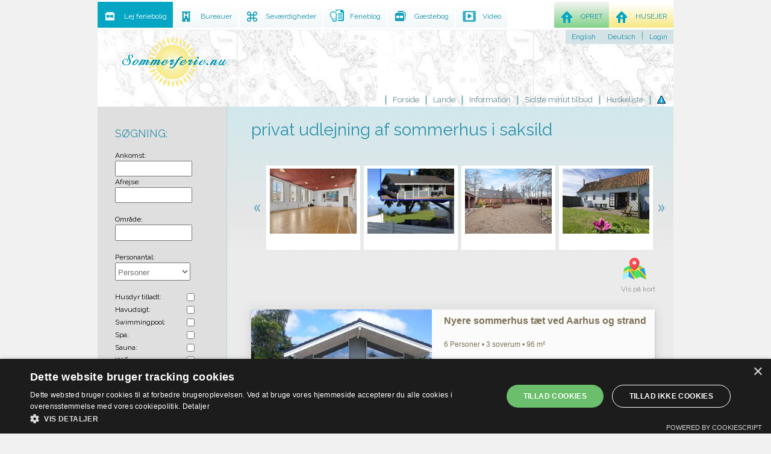

--- FILE ---
content_type: text/html; Charset=ISO-8859-1
request_url: https://www.sommerferie.nu/privat-udlejning-af-sommerhus-i-saksild.html
body_size: 11985
content:

<!DOCTYPE html>
<html xmlns="http://www.w3.org/1999/xhtml" lang="da" xml:lang="da">
<head>
	<meta http-equiv="Content-Type" content="text/html; charset=iso-8859-1"/>
	<title>privat udlejning af sommerhus i saksild - Lej feriehuse på Sommerferie.NU</title>	
 	<meta name="description" content="Leder du efter privat udlejning af sommerhus i saksild ? På Sommerferie.nu kan du finde ferieboliger, feriehuse og ferielejligheder i hele Verdenen » Læs mere her." />
 	<meta property="og:title" content="privat udlejning af sommerhus i saksild - Lej feriehuse på Sommerferie.NU | Sommerferie.NU">
 	<meta property="og:type" content="website">
		
	<meta property="fb:app_id" content="1497297437148663">
	<meta http-equiv="X-UA-Compatible" content="IE=edge"/>
      <meta name="viewport" content="width=device-width, initial-scale=1">
	<meta name="wot-verification" content="4bc6c4da956599c73070"/>
	<meta name="ROBOTS" CONTENT="ALL">
	
	<script type="application/ld+json">
{
 "@context": "http://www.schema.org",
 "@type": "Organization",
 "name": "Sommerferie.nu",
 "url": "https://www.sommerferie.nu",
 "logo": "https://www.sommerferie.nu/images/graphics/logo.png",
 "image": "https://www.sommerferie.nu/images/graphics/logo.png",
 "description": "Sommerferie.nu gør det nemt for private udlejere at leje deres sommerhus ud gennem den digitale platform. Samtidig gør vi det nemt for vores brugere at finde det helt rigtige sommerhus til deres kommende ferie.",
 "address": {
   "@type": "PostalAddress",
   "streetAddress": "Skovbakken 2",
   "addressLocality": "Brædstrup",
   "addressRegion": "Jylland",
   "postalCode": "8740",
   "addressCountry": "Danmark"
 },
 "contactPoint": {
   "@type": "ContactPoint",
  
   "email": "info@sommerferie.nu",
   "contactType": "Sales"
 }
}
	</script>

	<link rel="shortcut icon" href="/favicon.ico" />
	<link rel="alternate" type="application/rss+xml" title="Sommerferie.NU - Sidste Minut" href="http://www.sommerferie.nu/rss.php" />
	<link rel="alternate" type="application/rss+xml" title="Sommerferie.NU's ferieblog" href="http://www.sommerferie.nu/blog_rss.php" />
 	<link rel="stylesheet" type="text/css" media="screen, projection" href="/stylesheet/site.css" />
 	<link rel="stylesheet" type="text/css" media="screen, projection" href="/stylesheet/css.css" />
	<link rel="stylesheet" type="text/css" media="print" href="/stylesheet/print_min.css" />
	<link rel="stylesheet" href="/stylesheet/flexslider.css" type="text/css">
      <link rel="stylesheet" href="/stylesheet/contact.css" type="text/css">
      <link rel="stylesheet" href="/stylesheet/webpartcal.css">
      <link rel="stylesheet" href="/stylesheet/sweetalert.css">
      <link href="https://fonts.googleapis.com/css?family=Raleway" rel="stylesheet">   
      <link rel="stylesheet" href="/stylesheet/square1.css" />
      <script src="https://www.sommerhuse-danmark.dk/shared/js/contact.js"></script>
  
	<script type="text/javascript">
        dataLayer = [{'sitelang': 'dk', 'section': 'list', 'virtualPageURL': ''}];
	  var isFrontpage = false;
    </script>




  </head>
<body>


<!-- Google Tag Manager -->
<script>(function(w,d,s,l,i){w[l]=w[l]||[];w[l].push({'gtm.start':
new Date().getTime(),event:'gtm.js'});var f=d.getElementsByTagName(s)[0],
j=d.createElement(s),dl=l!='dataLayer'?'&l='+l:'';j.async=true;j.src=
'https://www.googletagmanager.com/gtm.js?id='+i+dl;f.parentNode.insertBefore(j,f);
})(window,document,'script','dataLayer','GTM-MP7P3WH');</script>
<!-- End Google Tag Manager -->
<!-- Google Tag Manager (noscript) -->
<noscript><iframe src="https://www.googletagmanager.com/ns.html?id=GTM-MP7P3WH"
height="0" width="0" style="display:none;visibility:hidden"></iframe></noscript>
<!-- End Google Tag Manager (noscript) -->

<!-- Matomo -->
<script>
  var _paq = window._paq = window._paq || [];
  /* tracker methods like "setCustomDimension" should be called before "trackPageView" */
  _paq.push(['trackPageView']);
  _paq.push(['enableLinkTracking']);
  (function() {
    var u="//www.sommerferie.nu/matomo/";
    _paq.push(['setTrackerUrl', u+'matomo.php']);
    _paq.push(['setSiteId', '1']);
    var d=document, g=d.createElement('script'), s=d.getElementsByTagName('script')[0];
    g.async=true; g.src=u+'matomo.js'; s.parentNode.insertBefore(g,s);
  })();
</script>
<!-- End Matomo Code -->



<!--[if IE 7]><div class="ie ie7"><![endif]-->
<!--[if lte IE 6]><div class="ie ie6"><![endif]-->


			

<div class="main pusher">
        <div class="mainContainer hasAdTall">
            <div class="mainHeader mainHeaderdk">
				<div class="logo"><a href="/">Privat sommerhusudlejning på Sommerferie.NU -  Udlejning af private feriebolig i hele verdenen.</a></div>
        <button class="menu-icon mobile-only">
            <span></span>
            <span></span>
            <span></span>
        </button>
								<div class="mainMenu">
          <ul>
										

 
            <li class="has-child-menu">
              <a href="/" title="Forside">Forside</a>
                            <div class="sub-items">
                <div class="fake-border"></div>
                <div class="country-content">
                                                        <ul class="country-list">
                                          <li><a href="/bureau/" title="Bureauer">Udlejningsbureauer</a></li>
                                          <li><a href="/sevaerdigheder.html" title="Seværdigheder">Seværdigheder</a></li>
                                          <li><a href="/blog/" title="Ferieblog">Ferieblog</a></li>
                                          <li><a href="/anmeldelser/" title="Gæstebog">Gæstebog</a></li>
                                          <li><a href="/information/11/opret_annonce/" title="Opret annonce">Opret annonce</a></li>
                                          <li><a href="/admin/" title="Husejer">Husejer admin</a></li>
                                        </ul>
                                     
                                                    </div>
              </div>
                          </li>
        					
            <li class="has-child-menu">
              <a href="#" title="Lande">Lande</a>
                            <div class="sub-items">
                <div class="fake-border"></div>
                <div class="country-content">
                                                        <ul class="country-list">
                                          <li><a href="/sommerhus/andre_lande/" title="Andre lande">Andre lande</a></li>
                                          <li><a href="/feriebolig/bulgarien/" title="Bulgarien">Bulgarien</a></li>
                                          <li><a href="/feriebolig/cypern/" title="Cypern">Cypern</a></li>
                                          <li><a href="/sommerhus/danmark/" title="Danmark">Danmark</a></li>
                                          <li><a href="/feriebolig/frankrig/" title="Frankrig">Frankrig</a></li>
                                          <li><a href="/sommerhus/faeroeerne/" title="Færøerne">Færøerne</a></li>
                                          <li><a href="/feriebolig/graekenland/" title="Grækenland">Grækenland</a></li>
                                        </ul>
                                      <ul class="country-list">
                                          <li><a href="/feriebolig/holland/" title="Holland">Holland</a></li>
                                          <li><a href="/feriebolig/italien/" title="Italien">Italien</a></li>
                                          <li><a href="/feriebolig/kroatien/" title="Kroatien">Kroatien</a></li>
                                          <li><a href="/feriehus/norge/" title="Norge">Norge</a></li>
                                          <li><a href="/feriehus/portugal/" title="Portugal">Portugal</a></li>
                                          <li><a href="/feriebolig/spanien/" title="Spanien">Spanien</a></li>
                                          <li><a href="/feriebolig/schweiz/" title="Schweiz">Schweiz</a></li>
                                        </ul>
                                      <ul class="country-list">
                                          <li><a href="/sommerhus/sverige/" title="Sverige">Sverige</a></li>
                                          <li><a href="/feriehus/thailand/" title="Thailand">Thailand</a></li>
                                          <li><a href="/feriebolig/tyrkiet/" title="Tyrkiet">Tyrkiet</a></li>
                                          <li><a href="/sommerhus/tyskland/" title="Tyskland">Tyskland</a></li>
                                          <li><a href="/feriehus/usa/" title="USA">USA</a></li>
							<li><a href="/feriebolig/oestrig/" title="Østrig">Østrig</a></li>

                                        </ul>
                                                    </div>
              </div>
                          </li>
         					
            <li>
              <a href="/information" title="Information">Information</a>
                          </li>
         					
				
            <li>
              <a href="/sidste_minut" title="Sidste minut tilbud">Sidste minut tilbud</a>
                          </li>
         					
            <li>
              <a href="/min_huskeliste/1/" title="Huskeliste">Huskeliste</a>
                          </li>
           <li>
              <a href="/information/41/privatlivs-_og_cookiepolitik/" title="Privatlivs- og cookiepolitik">
                <img src="/images/icons/cookie_alert.png" width="14" height="13" alt="Privatlivs- og cookiepolitik"/>
              </a>&nbsp;
            </li>
                   </ul>
         </div>
         </div>
          
            
<script>
function none()
{
}
function showmap()
{
if($('#map').css('display') === 'block')
{
    $('#map').css('display', 'none');
    $('#Results').css('display', 'block');
    $('#morebutton50').css('display', 'block');
    $('#morehouses').css('display', 'block');
    document.getElementById("showMap").innerHTML = "<img style='margin-right:15px;' src='/images/mapicon.png'><br>Vis på kort";
}
else
{
    $('#map').css('display', 'block');
    $('#Results').css('display', 'none');
    $('#morebutton50').css('display', 'none');
    $('#morehouses').css('display', 'none');
    document.getElementById("showMap").innerHTML = "<img style='margin-right:15px;' src='/images/listicon.png'><br>Vis som liste";
}
  

}
</script>
<script src="https://maps.googleapis.com/maps/api/js?key=AIzaSyCjbkkiilOzjzIKAqmmPGk9n_mhb-MLsdo&callback=none&libraries=geometry,places&ext=.js"></script>
<script type="text/javascript" src="https://www.sommerferie.nu/js/googlemaps.js"></script>
<script type="text/javascript" src="https://ajax.googleapis.com/ajax/libs/jquery/1.8.3/jquery.min.js"></script>

 <div class="mainContent twoColumns clearfix">
	<div class="colRight">
	   <div class="mSearchResults">
			<h1>privat udlejning af sommerhus i saksild</h1>			
			 <div  class="breadcrumb"></div>

                    <div class="clear_both"></div>




<div class="feature-ads ">
  <a class="prev" href="#prev"></a>
	<div class="feature-list-wrapper">
	  <ul class="feature-list">

		<li>
											<a href="/21637">
												<div class="element-data">
													<img alt="Fantastisk feriebolig med mulighed for masser af aktivitet med familie og venner. Tæt ved skov og strand med indendørs spa og gymnastiksal." title="Fantastisk feriebolig med mulighed for masser af aktivitet med familie og venner. Tæt ved skov og strand med indendørs spa og gymnastiksal." src="https://www.sommerferie.nu/uploads/houses2/21/house/58-101125-thumb.jpg" />
													<div>Fantastisk feriebolig med mulighed for masser af aktivitet med familie og venner. Tæt ved skov og strand med indendørs spa og gymnastiksal.</div>
											</div>
												<div class="element-title">
													
												</div>
											</a>
		</li>

		<li>
											<a href="/20816">
												<div class="element-data">
													<img alt="DRØMMEUDSIGT. Områdets flotteste panorama ! Særdeles familieegnet. Fantastisk udsigt over Lillebælt. " title="DRØMMEUDSIGT. Områdets flotteste panorama ! Særdeles familieegnet. Fantastisk udsigt over Lillebælt. " src="https://www.sommerferie.nu/uploads/houses2/27/house/53290_5a70858f0fdea-thumb.jpg" />
													<div>DRØMMEUDSIGT. Områdets flotteste panorama ! Særdeles familieegnet. Fantastisk udsigt over Lillebælt. </div>
											</div>
												<div class="element-title">
													
												</div>
											</a>
		</li>

		<li>
											<a href="/21580">
												<div class="element-data">
													<img alt="390m2 stort sommerhus til 26 personer i Vestjylland nær Søndervig" title="390m2 stort sommerhus til 26 personer i Vestjylland nær Søndervig" src="https://www.sommerferie.nu/uploads/houses2/34/house/1129_5c006083cbc73-thumb.jpg" />
													<div>390m2 stort sommerhus til 26 personer i Vestjylland nær Søndervig</div>
											</div>
												<div class="element-title">
													
												</div>
											</a>
		</li>

		<li>
											<a href="/21624">
												<div class="element-data">
													<img alt="Ferielejlighed til 4 personer med skøn havudsigt - Allinge på Nordbornholm" title="Ferielejlighed til 4 personer med skøn havudsigt - Allinge på Nordbornholm" src="https://www.sommerferie.nu/uploads/houses2/50/house/60309_5b51b2a914a31-thumb.jpg" />
													<div>Ferielejlighed til 4 personer med skøn havudsigt - Allinge på Nordbornholm</div>
											</div>
												<div class="element-title">
													
												</div>
											</a>
		</li>

		<li>
											<a href="/21632">
												<div class="element-data">
													<img alt="Ferielejlighed til 6 personer med fantastisk havudsigt - i Allinge på Nordbornholm" title="Ferielejlighed til 6 personer med fantastisk havudsigt - i Allinge på Nordbornholm" src="https://www.sommerferie.nu/uploads/houses2/50/house/60310_5b51b49ba5756-thumb.jpg" />
													<div>Ferielejlighed til 6 personer med fantastisk havudsigt - i Allinge på Nordbornholm</div>
											</div>
												<div class="element-title">
													
												</div>
											</a>
		</li>

		<li>
											<a href="/7644">
												<div class="element-data">
													<img alt="14 Personers poolhus i Marielyst" title="14 Personers poolhus i Marielyst" src="https://www.sommerferie.nu/uploads/houses2/63/house/116-3117-thumb.jpg" />
													<div>14 Personers poolhus i Marielyst</div>
											</div>
												<div class="element-title">
													
												</div>
											</a>
		</li>

		<li>
											<a href="/1274">
												<div class="element-data">
													<img alt="Stort meget børne venligt sommerhus 12 personer Nordsjælland med SPA sauna." title="Stort meget børne venligt sommerhus 12 personer Nordsjælland med SPA sauna." src="https://www.sommerferie.nu/uploads/houses2/72/house/333-13-thumb.jpg" />
													<div>Stort meget børne venligt sommerhus 12 personer Nordsjælland med SPA sauna.</div>
											</div>
												<div class="element-title">
													
												</div>
											</a>
		</li>

		<li>
											<a href="/140">
												<div class="element-data">
													<img alt="Dejligt sommerhus Aloha med børnevenlig sandstrand nær Skagen" title="Dejligt sommerhus Aloha med børnevenlig sandstrand nær Skagen" src="https://www.sommerferie.nu/uploads/houses2/83/house/50851-131110-thumb.jpg" />
													<div>Dejligt sommerhus Aloha med børnevenlig sandstrand nær Skagen</div>
											</div>
												<div class="element-title">
													
												</div>
											</a>
		</li>

		<li>
											<a href="/21687">
												<div class="element-data">
													<img alt="Poolhus til 18 personer ved Rødby, Lolland." title="Poolhus til 18 personer ved Rødby, Lolland." src="https://www.sommerferie.nu/uploads/houses2/112/house/81726_6013a113a709b-thumb.jpg" />
													<div>Poolhus til 18 personer ved Rødby, Lolland.</div>
											</div>
												<div class="element-title">
													
												</div>
											</a>
		</li>

		<li>
											<a href="/204">
												<div class="element-data">
													<img alt="Stort sommerhus på lyngklædt grund, Vesterø Læsø, 4 værelser 8 personer" title="Stort sommerhus på lyngklædt grund, Vesterø Læsø, 4 værelser 8 personer" src="https://www.sommerferie.nu/uploads/houses2/134/house/204-193732-thumb.jpg" />
													<div>Stort sommerhus på lyngklædt grund, Vesterø Læsø, 4 værelser 8 personer</div>
											</div>
												<div class="element-title">
													
												</div>
											</a>
		</li>

		<li>
											<a href="/389">
												<div class="element-data">
													<img alt="8 KANTET LUKSUSHUS EBELTOFT * INDFRARØD SAUNA * MULTIRUM med bla. BOB * POOLBORD * FODBOLDBORD * DART mm." title="8 KANTET LUKSUSHUS EBELTOFT * INDFRARØD SAUNA * MULTIRUM med bla. BOB * POOLBORD * FODBOLDBORD * DART mm." src="https://www.sommerferie.nu/uploads/houses2/171/house/248-221056-thumb.jpg" />
													<div>8 KANTET LUKSUSHUS EBELTOFT * INDFRARØD SAUNA * MULTIRUM med bla. BOB * POOLBORD * FODBOLDBORD * DART mm.</div>
											</div>
												<div class="element-title">
													
												</div>
											</a>
		</li>

		<li>
											<a href="/13045">
												<div class="element-data">
													<img alt="Costa Del Sol i Miraflores Spanien, ferielejlighed 300 meter fra stranden" title="Costa Del Sol i Miraflores Spanien, ferielejlighed 300 meter fra stranden" src="https://www.sommerferie.nu/uploads/houses2/185/house/158072-thumb.jpg" />
													<div>Costa Del Sol i Miraflores Spanien, ferielejlighed 300 meter fra stranden</div>
											</div>
												<div class="element-title">
													
												</div>
											</a>
		</li>

		<li>
											<a href="/21651">
												<div class="element-data">
													<img alt="Poolhus til 20 personer, spa, sauna, pejs og bålsted" title="Poolhus til 20 personer, spa, sauna, pejs og bålsted" src="https://www.sommerferie.nu/uploads/houses2/503/house/662-101322-thumb.jpg" />
													<div>Poolhus til 20 personer, spa, sauna, pejs og bålsted</div>
											</div>
												<div class="element-title">
													
												</div>
											</a>
		</li>

		<li>
											<a href="/21650">
												<div class="element-data">
													<img alt="Stort poolhus på Nordlangeland" title="Stort poolhus på Nordlangeland" src="https://www.sommerferie.nu/uploads/houses2/503/house/2461-thumb.jpg" />
													<div>Stort poolhus på Nordlangeland</div>
											</div>
												<div class="element-title">
													
												</div>
											</a>
		</li>

		<li>
											<a href="/720">
												<div class="element-data">
													<img alt="Fantastisk 205 m2 nyrenoveret luksussommerhus med 180 graders havudsigt " title="Fantastisk 205 m2 nyrenoveret luksussommerhus med 180 graders havudsigt " src="https://www.sommerferie.nu/uploads/houses2/544/house/720-18128-thumb.jpg" />
													<div>Fantastisk 205 m2 nyrenoveret luksussommerhus med 180 graders havudsigt </div>
											</div>
												<div class="element-title">
													
												</div>
											</a>
		</li>

		<li>
											<a href="/21715">
												<div class="element-data">
													<img alt="Luksuspoolhus, 18 personer - ved Nordborg på Als i Sønderjylland" title="Luksuspoolhus, 18 personer - ved Nordborg på Als i Sønderjylland" src="https://www.sommerferie.nu/uploads/houses2/684/house/51818_598823eee9d85-thumb.jpg" />
													<div>Luksuspoolhus, 18 personer - ved Nordborg på Als i Sønderjylland</div>
											</div>
												<div class="element-title">
													
												</div>
											</a>
		</li>

		<li>
											<a href="/902">
												<div class="element-data">
													<img alt="Hyggeligt familieejet sommerhus beliggende på stranden, i roligt sommerhusområde, med panoramaudsigt over Genner Bugt.
" title="Hyggeligt familieejet sommerhus beliggende på stranden, i roligt sommerhusområde, med panoramaudsigt over Genner Bugt.
" src="https://www.sommerferie.nu/uploads/houses2/695/house/902-114636-thumb.jpg" />
													<div>Hyggeligt familieejet sommerhus beliggende på stranden, i roligt sommerhusområde, med panoramaudsigt over Genner Bugt.
</div>
											</div>
												<div class="element-title">
													
												</div>
											</a>
		</li>

		<li>
											<a href="/918">
												<div class="element-data">
													<img alt="Luksus sommerhus med plads til 30" title="Luksus sommerhus med plads til 30" src="https://www.sommerferie.nu/uploads/houses2/710/house/918-105147-thumb.jpg" />
													<div>Luksus sommerhus med plads til 30</div>
											</div>
												<div class="element-title">
													
												</div>
											</a>
		</li>

		<li>
											<a href="/928">
												<div class="element-data">
													<img alt="Hyggeligt sommerhus på Langeland - 6 sovepladser" title="Hyggeligt sommerhus på Langeland - 6 sovepladser" src="https://www.sommerferie.nu/uploads/houses2/73/house/928-145937-thumb.jpg" />
													<div>Hyggeligt sommerhus på Langeland - 6 sovepladser</div>
											</div>
												<div class="element-title">
													
												</div>
											</a>
		</li>

		<li>
											<a href="/947">
												<div class="element-data">
													<img alt="I hjertet af Tønder by" title="I hjertet af Tønder by" src="https://www.sommerferie.nu/uploads/houses2/734/house/947-2295-thumb.jpg" />
													<div>I hjertet af Tønder by</div>
											</div>
												<div class="element-title">
													
												</div>
											</a>
		</li>

		<li>
											<a href="/951">
												<div class="element-data">
													<img alt="Kræmmerhuset Drejø - Udlejes" title="Kræmmerhuset Drejø - Udlejes" src="https://www.sommerferie.nu/uploads/houses2/737/house/951-192245-thumb.jpg" />
													<div>Kræmmerhuset Drejø - Udlejes</div>
											</div>
												<div class="element-title">
													
												</div>
											</a>
		</li>

		<li>
											<a href="/984">
												<div class="element-data">
													<img alt="Velkommen til Toscansk feriedrøm" title="Velkommen til Toscansk feriedrøm" src="https://www.sommerferie.nu/uploads/houses2/762/house/984-205518-thumb.jpg" />
													<div>Velkommen til Toscansk feriedrøm</div>
											</div>
												<div class="element-title">
													
												</div>
											</a>
		</li>
							

	</ul>
    </div>
	<a class="next" href="#next"></a>
</div>

		
<li class="clearfix">
<div class="mobile-only">
<div class="list-reference">
			<ul class="list">
						<li>
				<h3 class="list-reference-info">Vis filter muligheder</h3>
				<div class="info" style="display: none;padding: 15px 15px 15px 15px;background: lightblue;width:80%;">
<form id="filter2" method="post" name="filter2">
<ul>
<div class="dates" data-lang="dk">
<div class="nav"><div class="navlabel">Ankomst:</div><input type="text" readonly id="datefrom_picker" name="date_from" value="" class="datepicker" style="text-align:center;height:20px;width:120px;color: #797171;"></div>
<div class="nav"><div class="navlabel">Afrejse:</div><input type="text" readonly id="dateto_picker" name="date_to" value="" class="datepicker" style="text-align:center;height:20px;width:120px;color: #797171;"></div>
</div>
<br>
<div class="nav"><div class="navlabel">Område:</div>
<input type="text" class="navinput" name="area" id="txtAddress" value="" style="position: relative;" onchange="GetLocation()"><br><br>

<div class="nav"><div class="navlabel">Personantal:</div><select name="persons" class="navinput" style="height: 30px;width: 125px;">
			<option value="">Personer</option>
			<option  value="1">1 Person</option>
			<option  value="2">2 Personer</option>
			<option  value="3">3 Personer</option>
			<option  value="4">4 Personer</option>
			<option  value="5">5 Personer</option>
			<option  value="6">6 Personer</option>
			<option  value="7">7 Personer</option>
			<option  value="8">8 Personer</option>
			<option  value="9">9 Personer</option>
			<option  value="10">10 Personer</option>
			<option  value="11">11 Personer</option>
			<option  value="12">12 Personer</option>
			<option  value="13">13 Personer</option>
			<option  value="14">14 Personer</option>
			<option  value="15">15 Personer</option>
			<option  value="16">16 Personer</option>
			<option  value="17">17 Personer</option>
			<option  value="18">18 Personer</option>
			<option  value="19">19 Personer</option>
			<option  value="20">20 Personer</option>
			<option  value="21">21 Personer</option>
			<option  value="22">22 Personer</option>
			<option  value="23">23 Personer</option>
			<option  value="24">24 Personer</option>
			<option  value="25">25+ Personer</option>


			</select></div><br>
<div class="nav"><div class="navlabel">Husdyr tilladt:</div><input type="checkbox" name="pets"  value="1" ></div>
<div class="nav"><div class="navlabel">Havudsigt:</div><input type="checkbox"  name="seaview"  value="1" ></div>
<div class="nav"><div class="navlabel">Swimmingpool:</div><input type="checkbox" name="Pool" value="1" ></div>
<div class="nav"><div class="navlabel">Spa:</div><input type="checkbox" name="spa" value="1" ></div>
<div class="nav"><div class="navlabel">Sauna:</div><input type="checkbox" name="sauna" value="1" ></div>
<div class="nav"><div class="navlabel">Wifi:</div><input type="checkbox"  value="1" name="internet" ></div>
<div class="nav"><div class="navlabel">Vaskemaskine:</div><input type="checkbox"  value="1" name="washmachine" ></div>
<div class="nav"><div class="navlabel">Opvaskemaskine:</div><input type="checkbox"  value="1" name="dishwasher" ></div>
<div class="nav"><div class="navlabel">Varmepumpe/Aircon:</div><input type="checkbox"  value="1" name="aircon" ></div>


</ul>
<input type="hidden" id="lat" name="lat" value="">
<input type="hidden" id="long" name="long" value=""> 						
<input type="hidden" name="filter" value="1">
</form>
<div class="listhousePrice2" style="margin-right: -13px;margin-top: 30px;height:30px;float:right;">
								<span class="button_yellow_left"></span>
								<a style="text-decoration:none;color:#fff;" href="#" onclick="document.filter2.submit(); return false;">SØG</a>
</div>


				</div>
			</li>
					
		</ul>
</div>
</div>

<div id="content" class="content">


<div id="showMap" onclick="showmap();" style="text-align:right;margin-top:10px;margin-right:20px;"><img style="margin-right:15px;" src="/images/mapicon.png"><br>Vis på kort</div>
<div id="Results">

<div class="box">

  <div data-am-gallery> 
    <input type="radio" name="gallery-13245" id="img-1-13245" checked />
    <input type="radio" name="gallery-13245" id="img-2-13245" />
    <input type="radio" name="gallery-13245" id="img-3-13245" />

    <div class="images">
      <div class="image" style="background-image: url(https://www.sommerferie.nu/uploads/houses2/317/house/159191-thumb.jpg);"></div> 
      <div class="image" style="background-image: url(https://www.sommerferie.nu/uploads/houses2/317/house/159349-thumb.jpg);"></div><div class="image" style="background-image: url(https://www.sommerferie.nu/uploads/houses2/317/house/159350-thumb.jpg);"></div>
    </div>
    <div class="navigation">


      <label class="dot" for="img-1-13245"></label>
      <label class="dot" for="img-2-13245"></label><label class="dot" for="img-3-13245"></label>
    </div>
  </div>

 <div class="description" style="display : inline-flex;">
	<div class="descriptiontext">
		<p class="headline">Nyere sommerhus tæt ved Aarhus og strand</p>
		
		<p class="subheadline">6 Personer &bull; 3 soverum &bull; 96 m² </p>
	</div>
<div class="price">
		<div class="listhousePrice1">&nbsp;</div>
		<div class="listhousePrice3">&nbsp;</div>
		<a href="/sommerhus/danmark/nyere_sommerhus_taet_ved_aarhus_og_strand.html"><div class="listhousePrice2">Mere Info</div></a>
	</div>
 </div>
</div>
<div class="pricemobil" style="margin-bottom:40px;">
		<div class="listhousePrice1mobil">&nbsp;</div>
		<div class="listhousePrice3">&nbsp;</div>
		<a href="/sommerhus/danmark/nyere_sommerhus_taet_ved_aarhus_og_strand.html"><div class="listhousePrice2mobil">Mere Info</div></a>
</div>



</div>

</div>

<div id="morehouses"></div>
<div id="map" style="width: 100%; height: 550px;margin-top:20px;margin-bottom:20px;display:none;"></div>
<script type="text/javascript">

var locations = [[13245, 56.0432661, 10.2658892,'DA_PR'],[]];

 var map = new google.maps.Map(document.getElementById('map'), {
      zoom: 7,
      center: new google.maps.LatLng(56.0432661, 10.2658892),
      mapTypeId: google.maps.MapTypeId.ROADMAP
    });

    var infowindow = new google.maps.InfoWindow();

    var marker, i;

    for (i = 0; i < locations.length; i++) {  
      marker = new google.maps.Marker({
        position: new google.maps.LatLng(locations[i][1], locations[i][2]),
        icon: '/images/ico-map-pin.png',
        map: map
      });

      google.maps.event.addListener(marker, 'click', (function(marker, i) {
        return function() {
		const xhttp = new XMLHttpRequest();
  		xhttp.onload = function() {
    		infowindow.setContent(this.responseText);
  }
  xhttp.open("GET", "/asp/webpart-map-click.asp?houseid=" +locations[i][0]+"&price="+locations[i][3]);
  xhttp.send();

          //infowindow.setContent(locations[i][0]);
          infowindow.open(map, marker);
        }
 var markerCluster = new MarkerClusterer(map, markers, {maxZoom: 12,
    imagePath: 'https://www.ferienhaus-privat.dk/images/gmaps/m'
  });


      })(marker, i));


    }
  </script>



<br><br>
<div id="loadingImage"></div>
					
																																				</div>
			<div style="margin-left:5px;"><a  class="listhousePrice2" style="width:200px;text-decoration:none;height:30px;"  title="Ny søgning efter feriebolig" href="/">Ny søgning efter feriebolig</a></div>
												<br>
						
	
	
 
				<br><br>
	<div class="mSearchResultsAreas">
 	
		<div class="otherAreasA">
	
		<a href="/sommerferie-toscana-strand.html">sommerferie toscana strand</a><br>
	
		<a href="/lejlighed-nykoebing-mors.html">lejlighed nykøbing mors</a><br>
	
		<a href="/sydfrankrig-nice.html">sydfrankrig nice</a><br>
	
		<a href="/villa-til-leje-i-kalundborg.html">villa til leje i kalundborg</a><br>
	
		</div>
	
		<div class="otherAreasA">
	
		<a href="/privatferiehuse-jegum.html">privatferiehuse jegum</a><br>
	
		<a href="/privatudlejning-mallorca.html">privatudlejning mallorca</a><br>
	
		<a href="/leje-hus-gran-canaria-privat.html">leje hus gran canaria privat</a><br>
	
		<a href="/italien-lejebolig.html">italien lejebolig</a><br>
	
		</div>
	
		<div class="otherAreasA">
	
		<a href="/luksushytte-i-sverige.html">luksushytte i sverige</a><br>
	
		<a href="/byt-ferie-bolig.html">byt ferie bolig</a><br>
	
		<a href="/jul-i-hytte-i-sverige.html">jul i hytte i sverige</a><br>
	
		<a href="/lejebolig-sydfyn.html">lejebolig sydfyn</a><br>
	
		</div>
	
	</div>
	
					
				</div>
				<div class="colLeft" style="background:#dfdfdf;">
<br><br>
<p style="font-size:18px;color: #3193ac;">SØGNING:</p>
<form id="filter" method="post" name="filter">
<ul>
<div class="dates" data-lang="dk">
<div class="nav"><div class="navlabel">Ankomst:</div><input type="text" readonly id="datefrom2_picker" name="date_from" value="" class="datepicker" style="text-align:center;height:20px;width:120px;color: #797171;"></div>
<div class="nav"><div class="navlabel">Afrejse:</div><input type="text" readonly id="dateto2_picker" name="date_to" value="" class="datepicker" style="text-align:center;height:20px;width:120px;color: #797171;"></div>
</div>
<br>
<div class="nav"><div class="navlabel">Område:</div>
<input type="text" class="navinput" name="area" id="txtAddress2" value="" style="position: relative;" onchange="GetLocation2()"><br><br>

<div class="nav"><div class="navlabel">Personantal:</div><select name="persons" class="navinput" style="height: 30px;width: 125px;">
			<option value="">Personer</option>
			<option  value="1">1 Person</option>
			<option  value="2">2 Personer</option>
			<option  value="3">3 Personer</option>
			<option  value="4">4 Personer</option>
			<option  value="5">5 Personer</option>
			<option  value="6">6 Personer</option>
			<option  value="7">7 Personer</option>
			<option  value="8">8 Personer</option>
			<option  value="9">9 Personer</option>
			<option  value="10">10 Personer</option>
			<option  value="11">11 Personer</option>
			<option  value="12">12 Personer</option>
			<option  value="13">13 Personer</option>
			<option  value="14">14 Personer</option>
			<option  value="15">15 Personer</option>
			<option  value="16">16 Personer</option>
			<option  value="17">17 Personer</option>
			<option  value="18">18 Personer</option>
			<option  value="19">19 Personer</option>
			<option  value="20">20 Personer</option>
			<option  value="21">21 Personer</option>
			<option  value="22">22 Personer</option>
			<option  value="23">23 Personer</option>
			<option  value="24">24 Personer</option>
			<option  value="25">25+ Personer</option>


			</select></div><br>
<div class="nav"><div class="navlabel">Husdyr tilladt:</div><input type="checkbox" name="pets"  value="1" ></div>
<div class="nav"><div class="navlabel">Havudsigt:</div><input type="checkbox"  name="seaview"  value="1" ></div>
<div class="nav"><div class="navlabel">Swimmingpool:</div><input type="checkbox" name="Pool" value="1" ></div>
<div class="nav"><div class="navlabel">Spa:</div><input type="checkbox" name="spa" value="1" ></div>
<div class="nav"><div class="navlabel">Sauna:</div><input type="checkbox" name="sauna" value="1" ></div>
<div class="nav"><div class="navlabel">Wifi:</div><input type="checkbox"  value="1" name="internet" ></div>
<div class="nav"><div class="navlabel">Vaskemaskine:</div><input type="checkbox"  value="1" name="washmachine" ></div>
<div class="nav"><div class="navlabel">Opvaskemaskine:</div><input type="checkbox"  value="1" name="dishwasher" ></div>
<div class="nav"><div class="navlabel">Varmepumpe/Aircon:</div><input type="checkbox"  value="1" name="aircon" ></div>


</ul>
<input type="hidden" id="lat2" name="lat" value="">
<input type="hidden" id="long2" name="long" value=""> 						
<input type="hidden" name="filter" value="1">
</form>
<br><br>
	<div class="listhousePrice2" style="margin-right: 10px;margin-top: 10px;">
								
								<a style="color:#fff;text-decoration:none;" href="#" onclick="document.filter.submit(); return false;">SØG</a>
	</div>
<div>	  
<br /><br />
</div>
<br><br><a href="https://www.villavilla.dk/?utm_source=sommerhusportalen&utm_medium=affiliate&utm_campaign=partner" target="_blank" rel="sponsored nofollow"><img src="/images/luksushuse-3.gif" height="600" border="0" alt="VillaVilla.dk" /></a>
<br><br>



 
</div>



</div>
			
	<div class="country-wrapper">
		<div class="top">
		  <div class="header">Find privat udlejning ud fra land</div>
		</div>
		<div class="country-browse">
			<div class="fake-border"></div>
			<div class="country-content">
								<ul class="country-list">
										<li><a href="/sommerhus/andre_lande/">Andre lande</a> </li>
										<li><a href="/feriebolig/bulgarien/">Bulgarien</a> </li>
										<li><a href="/sommerhus/danmark/">Danmark</a> </li>
										<li><a href="/feriebolig/cypern/">Cypern</a> </li>
										<li><a href="/feriebolig/frankrig/">Frankrig</a> </li>
										<li><a href="/sommerhus/faeroeerne/">Færøerne</a> </li>
										<li><a href="/feriebolig/graekenland/">Grækenland</a> </li>
									</ul>
								<ul class="country-list">
										<li><a href="/feriebolig/holland/">Holland</a> </li>
										<li><a href="/feriebolig/italien/">Italien</a> </li>
										<li><a href="/feriebolig/kroatien/">Kroatien</a> </li>
										<li><a href="/feriehus/norge/">Norge</a> </li>
										<li><a href="/feriehus/portugal/">Portugal</a> </li>
										<li><a href="/feriebolig/schweiz/">Schweiz</a> </li>
										<li><a href="/feriebolig/spanien/">Spanien</a> </li>
										<li><a href="/sommerhus/sverige/">Sverige</a> </li>
									</ul>
								<ul class="country-list">
										<li><a href="/feriehus/thailand/">Thailand</a> </li>
										<li><a href="/feriebolig/tyrkiet/">Tyrkiet</a> </li>
										<li><a href="/sommerhus/tyskland/">Tyskland</a> </li>
										<li><a href="/feriehus/usa/">USA</a> </li>
										<li><a href="/feriebolig/oestrig/">Østrig</a> </li>
									</ul>
			</div>
		</div>
	</div>	

               
<button id="toTopForm" onclick="javascript:window.scrollTo({ top: 0, behavior: 'smooth' });"></button>
<script>
function none()
{
}
</script>
            <div class="mainFooter">
                <div class="container">

            <div class="columns clearfix">
                <div class="col-left">
                    <div class="guide-hero">
                        <h2><span class="icon">4</span> Enkle trin til din ferie:</h2>
                        <ul class="items clearfix">
                            <li class="icon-search">
                                <strong>S&oslash;g</strong>
                            </li>
                            <li class="delimiter"></li>
                            <li class="icon-list">
                                <strong>Liste</strong>
                            </li>
                            <li class="delimiter"></li>
                            <li class="icon-ad">
                                <strong>Annonce</strong>
                            </li>
                            <li class="delimiter"></li>
                            <li class="icon-contact">
                                <strong>Kontakt</strong>
                            </li>
                        </ul>
                    </div>
                    <div class="footer-links">
                        <div class="clearfix">
                        <div class="column first">
                            <h2>Husejer</h2>
                            <ul class="linklist last">
                                <li><a target="_blank" href="https://www.sommerferie.nu/admin/logon/">Annonce adminstration</a></li>
                                <li><a href="https://www.sommerferie.nu/information/13/kundeservice/">Sp&oslash;rgsm&aringl og svar</a></li>
                                <li><a href="https://www.sommerferie.nu/information/11/opret_annonce/">Hvad er Credits?</a></li>
                                <li><a href="https://www.sommerferie.nu/information/11/opret_annonce/">SommerPlus abonnement?</a></li>
                                <li><a href="https://www.trustpilot.dk/review/www.sommerferie.nu" rel="nofollow" target="blank">Bed&oslash;m Sommerferie.NU p&aring; trustpilot</a></li>
                            </ul>
                        </div>
                        <div class="column second">
                            <h2>Lejer</h2>
                            <ul class="linklist ">
                                <li><a href="https://www.sommerferie.nu/information/13/kundeservice/">Sp&oslash;rgsm&aring;l og svar</a></li>
                                <li><a href="https://www.sommerferie.nu/information/12/lej_en_feriebolig/">Lej en feriebolig</a></li>
                                <li><a href="https://www.sommerferie.nu/information/29/handelsbetingelser/">Handelsbetingelser</a></li>
                            </ul>
                        </div>
                        <div class="column third">
                            <h2>Andre sprog</h2>
                            <ul class="linklist">
                                <li><a href="http://www.vacation-now.com">Engelsk</a></li>
                                <li><a href="http://www.sommerferien-jetzt.de">Tysk</a></li>
                            </ul>
                            <h2>Ferietips</h2>
                            <ul class="linklist last">
                                <li><a href="https://www.sommerferie.nu/sevaerdigheder.html">Sev&aelig;rdigheder</a></li>
                                <li><a href="https://www.sommerferie.nu/blog">Ferieblog</a></li>
					  <li><a href="https://www.sommerferie.nu/anmeldelser">Gæstebog</a></li>

                                                            </ul>
                        </div>
                        <div class="column fourth">
                            <h2>Kundeservice</h2>
                            <ul class="linklist">
                                <li><a href="https://www.sommerferie.nu/information/13/kundeservice/">Sp&oslash;rgsm&aring;l og svar</a></li>
                                <li><a href="https://www.sommerferie.nu/information/11/opret_annonce/">Opret annnoce</a></li>
                                <li><a href="https://www.sommerferie.nu/information/29/handelsbetingelser/">Handelsbetingelser</a></li>
                                <li><a href="https://www.sommerferie.nu/information/42/undgaa_snyd/">Undg&aring; snyd</a></li>
                            </ul>
                        </div>
                        </div>
                      
                    </div>
                </div>
                <div class="col-right">
                    <ul class="social-share-list">
                        <li class="social-share-item">
                            <a href="https://www.sommerferie.nu/information/22/nyhedsbrev/" title="Tilmeld nyhedsbrev"><span class="icon-newsletter" ></span>Tilmeld nyhedsbrev</a>
                        </li>

                    </ul>
                </div>
           </div>

				</div>
            </div>
	<div class="topMenu">
						<div class="topMenuFirst">
				<ul class="topMenuList">
								<li class="tactive "><span class="privatActive"></span>
				<a class="tactive" href="https://www.sommerferie.nu/">Lej feriebolig</a>
				</li>
								<li><span class="hotel"></span>
				<a class="" href="https://www.sommerferie.nu/bureau">Bureauer</a>
				</li>
								<li><span class="otel"></span>
				<a class="" href="https://www.sommerferie.nu/sevaerdigheder.html">Seværdigheder</a>
				</li>
								<li><span class="blog"></span>
				<a class="" href="https://www.sommerferie.nu/blog/">Ferieblog</a>
				</li>
								<li><span class="bureauer"></span>
				<a class="" href="https://www.sommerferie.nu/anmeldelser/">Gæstebog</a>
				</li>
								<li><span class="videoer"></span>
				<a class="" href="https://www.sommerferie.nu/video/">Video</a>
				</li>
								<li class=" add-ad"><span class="add-ad-icon"></span>
				<a class="" href="https://www.sommerferie.nu/admin/">HUSEJER</a>
				</li>
								<li class=" add_account"><span class="add-ad-icon"></span>
				<a class="" href="https://www.sommerferie.nu/information/11/opret_annonce/">OPRET</a>
				</li>
								</ul>
			</div>

			
			<ul id="justForWidth">
								<li class="first"><a  href="http://www.vacation-now.com" title="Rent private holiday home on Vacation-NOW.com">English</a></li>

								<li class="first"><a  href="http://www.sommerferien-jetzt.de" title="Mieten privaten Ferienhaus auf Sommerferien-JETZT.de">Deutsch</a></li>

				                
										<li><a href="https://www.sommerferie.nu/admin/logon" class="ogin">Login</a></li>
												</ul>
		</div>
	</div>
</div>
          <div class="bottom_popup">
	
        </div>
                  
<!--[if IE]></div><![endif]-->

<!-- <script type="text/javascript" src="https://www.sommerferie.nu/admin/js/jquery-1.11.3.min.js"></script> -->
<!-- <script type="text/javascript" src="https://www.sommerferie.nu/javascript/1517350491/jquery.autocomplete_min.js"></script> -->
<script type="text/javascript" src="https://www.sommerferie.nu/javascript/site.js"></script> 
<!-- <script type="text/javascript" src="https://www.sommerferie.nu/javascript/jquery.google-maps.js"></script> -->

<!-- Loading page specific JS -->
<!-- END -->	
<script type="text/javascript" charset="UTF-8" src="//cdn.cookie-script.com/s/4908f3572e013ce231b4347bfee9cb01.js"></script>



</body>
</html>

--- FILE ---
content_type: text/css
request_url: https://www.sommerferie.nu/stylesheet/css.css
body_size: 2069
content:
.box 
{	box-shadow: 0 2px 4px 0 rgba(33,33,33,0.14), 0 3px 5px 0 rgba(33,33,33,0.06), 0 1px 20px 0 rgba(33,33,33,0.1);
    	height: 200px;
    	max-height: 200px;
    	border: 0;
      width: 670px;
      margin-bottom:25px;
	margin-top:25px;
	background-color:#fbfbfb;
}
@media only screen and (max-width: 760px)
{
.box 
{
    	height: 160px;
    	max-height: 160px;
	width:100%;
}
}
.gallery {
    -webkit-box-flex: 1;
    flex: 1 0 30%;
    position: relative;
    min-height: 100%;
    height: 100%;
    width: 300px;
    max-width: 300px;
    border-top-left-radius: 5px;
    border-bottom-left-radius: 5px;
    background-position: center;
    background-repeat: no-repeat; 
    background-size: cover; 
    display : inline-flex;
}

@media only screen and (max-width: 760px)
{
.gallery {
    width: 40%;
    max-width: 40%;
}
}


.description
{
width:350px !important;
position:absolute;
padding: 10px;
}

@media only screen and (max-width: 760px)
{
.description
{
width:60% !important;
}
}

.descriptiontext
{
position:relative;
}
.headline 
{
font-family: Arial,Sans-Serif;
font-size: 16px;
font-weight: 700;
margin-bottom:20px;
width:100%;
}
@media only screen and (max-width: 760px)
{
.headline 
{
font-size: 12px;
}
}

.subheadline 
{
font-family: Arial,Sans-Serif;
font-size: 12px;
font-weight: 300;
line-height:20px;
margin-top:20px;
margin-bottom:20px;
width:100%;
}
@media only screen and (max-width: 760px)
{
.subheadline 
{
font-size: 12px;
margin-top:0px;
margin-bottom:0px;
overflow: hidden;
max-height: 60px;
}
}


.price
{
      position: absolute;
    margin-top: 150px;
    margin-left: 31px;
    text-align: center;
}

@media only screen and (max-width: 760px)
{
.price
{
	display:none;
}
}

.pricemobil
{
	display:none
}
@media only screen and (max-width: 760px)
{
.pricemobil
{
    display:block;
    height: 30px;
    margin-top: -15px;
    font-size: 12px;

}
}


.bureau
{
    position: absolute;
    bottom: 0px;
    right: 0;
    font-size: 25px;
    font-weight: bold;
}

@media only screen and (max-width: 760px)
{
.bureau
{
    position: absolute;
    bottom: -9px;
    right: 0px;
    font-weight: bold;
}
}



.button4 {
    position: absolute;
    top: 10px;
    right: 10px;
    z-index: 100;
    background: #fbfbfa;
    background: -moz-linear-gradient(top,#fbfbfa 0,#fefbe3 99%);
    background: -webkit-linear-gradient(top,#fbfbfa 0,#fefbe3 99%);
    background: linear-gradient(to bottom,#fbfbfa 0,#fefbe3 99%);
    filter: progid:DXImageTransform.Microsoft.gradient(startColorstr='#fbfbfa',endColorstr='#fefbe3',GradientType=0);
    padding: 2px 4px;
    border: 1px solid #fff;
    border-radius: 10px;
    box-shadow: 0 0 3px rgba(0,0,0,0.1);
    color: #0096af;
    font-size: 10px;
    font-style: italic;
    font-weight: bold;
}

[data-am-gallery] {
     -webkit-box-flex: 1;
    flex: 1 0 30%;
    position: relative;
    min-height: 100%;
    height: 100%;
    width: 300px;
    max-width: 300px;
    border-top-left-radius: 5px;
    border-bottom-left-radius: 5px;
    background-position: center;
    background-repeat: no-repeat; 
    background-size: cover; 
    display : inline-flex;

/* Navigation */
}
@media only screen and (max-width: 760px)
{
[data-am-gallery] {
    width: 40%;
    max-width: 40%;
}
}

[data-am-gallery] input[type="radio"] {
  position: fixed;
  top: -9999px;
}

[data-am-gallery] input[type="radio"]:checked:nth-child(5) ~ .images .image:nth-child(5) { opacity: 1; }

[data-am-gallery] input[type="radio"]:checked:nth-child(5) ~ .navigation .dot:nth-child(5) { background-color: #29acbb; }

[data-am-gallery] input[type="radio"]:checked:nth-child(5) ~ .navigation .dot:nth-child(5):hover { opacity: 1; }

[data-am-gallery] input[type="radio"]:checked:nth-child(4) ~ .images .image:nth-child(4) { opacity: 1; }

[data-am-gallery] input[type="radio"]:checked:nth-child(4) ~ .navigation .dot:nth-child(4) { background-color: #29acbb; }

[data-am-gallery] input[type="radio"]:checked:nth-child(4) ~ .navigation .dot:nth-child(4):hover { opacity: 1; }

[data-am-gallery] input[type="radio"]:checked:nth-child(3) ~ .images .image:nth-child(3) { opacity: 1; }

[data-am-gallery] input[type="radio"]:checked:nth-child(3) ~ .navigation .dot:nth-child(3) { background-color: #29acbb; }

[data-am-gallery] input[type="radio"]:checked:nth-child(3) ~ .navigation .dot:nth-child(3):hover { opacity: 1; }

[data-am-gallery] input[type="radio"]:checked:nth-child(2) ~ .images .image:nth-child(2) { opacity: 1; }

[data-am-gallery] input[type="radio"]:checked:nth-child(2) ~ .navigation .dot:nth-child(2) { background-color: #29acbb; }

[data-am-gallery] input[type="radio"]:checked:nth-child(2) ~ .navigation .dot:nth-child(2):hover { opacity: 1; }

[data-am-gallery] input[type="radio"]:checked:nth-child(1) ~ .images .image:nth-child(1) { opacity: 1; }

[data-am-gallery] input[type="radio"]:checked:nth-child(1) ~ .navigation .dot:nth-child(1) { background-color: #29acbb; }

[data-am-gallery] input[type="radio"]:checked:nth-child(1) ~ .navigation .dot:nth-child(1):hover { opacity: 1; }

[data-am-gallery] .image {
  position: absolute;
  top: 0;
  bottom: 0;
  left: 0;
  right: 0;
  opacity: 0;
  -webkit-transition: opacity 400ms ease;
  transition: opacity 400ms ease;
  background-size: cover;
  background-position: center;
  background-repeat: no-repeat;
}

[data-am-gallery] .navigation {
  position: absolute;
  bottom: 15px;
  left: 50%;
  -webkit-transform: translateX(-50%);
  transform: translateX(-50%);
}

[data-am-gallery] .dot {
  display: inline-block;
  width: 15px;
  height: 15px;
  margin: 0 2px;
  border-radius: 50%;
  background-color: rgba(255, 255, 255, 0.8);
  cursor: pointer;
  -webkit-transition: opacity 200ms ease;
  transition: opacity 200ms ease;
}

[data-am-gallery] .dot:hover { opacity: 0.8; }

/* Base */

}
.navtop
	{
	width:280px;
	margin-top:20px;
	}


.navlabel
	{
	width:115px;
	float:left;
	color:black;
      font-size: 12px;
      text-align: left;
	}
@media only screen and (max-width: 760px)
{
.navlabel
{
	width:190px;
	float:left;
	color:white;
      font-size: 14px;
}
}



.navinput
	{
	width:120px;
	font-familiy:'Raleway',Verdana;
      color:#797171;
	height:20px;
      padding-top: 2px;
      padding-left: 10;
      text-align:center;
	}


.Mobile-only
	{
	display:none;
	}
@media only screen and (max-width: 760px)
{
.Mobile-only
	{
	display:block;
	}
}

.content1
{
 margin-left:10px;
 margin-right:10px;
}

.h-1
{
padding-top: 15px;
    font-size: 22px;
    line-height: 100%;
}

.featurelist
{
	width:90%;
	margin-left:20px;
	margin-top:10px;
}

.featurelist td{
	padding: 0px;
	text-align:left;
}

.pricetable
	{
	width:350px;
	margin-left:10px;
	}
.pricetable th {
	background-color: #cee1f4;
	color: white;
	border-style: solid;
  	border-width: 1px;
	border-color: grey;
	padding: 5px;
}

.pricetable td {
	text-align:left;
	border-style: solid;
  	border-width: 1px;
	border-color: grey;
	padding: 5px;
}

.SNU-button {
	background:linear-gradient(to bottom, #fffadb 5%, #f7f1ca 100%);
	background-color:#fffadb;
	border-radius:6px;
	border:1px solid #dcdcdc;
	display:inline-block;
	cursor:pointer;
	color:#666666;
	font-family:Arial;
	font-size:14px;
	font-style:italic;
	padding:7px 34px;
	text-decoration:none;
	text-align:center;
}
.SNU-button:hover {
	background:linear-gradient(to bottom, #f7f1ca 5%, #fffadb 100%);
	background-color:#f7f1ca;
}
.SNU-button:active {
	position:relative;
	top:1px;
}

.bookprice {
	width:250px;
	margin-left:40px;
	}
.bookprice td
	{
	text-align:left;
	color: #7d7255;
	}

.mobilfix1
{
margin-left:10px;
margin-bottom:10px;
}

@media only screen and (max-width: 760px)
{
.mobilfix1
{
margin-left:0px;
margin-bottom:0px;
}
}



--- FILE ---
content_type: text/css
request_url: https://www.sommerferie.nu/stylesheet/webpartcal.css
body_size: 500
content:
#calendar {
	width: 220px;
	padding: 0;
	margin: 0;
	font: Montserrat;
	font-size:12px;
	color: #000000;
	text-align: center;
	background-color: #fff;
	margin-right:40px;
    min-height: 170px;
}

td {
	height: 20px;
	text-align: center;
}

#Prices {
	width: 250px;
	padding: 0;
	margin: 0;
	border-left: 1px solid #A2ADBC;
	border-right: 1px solid #A2ADBC;
	border-bottom: 1px solid #A2ADBC;
	font: normal 10px/20px "Trebuchet MS", Verdana, Arial, Helvetica, sans-serif;
	color: #000000;
	text-align: center;
	background-color: #fff;
}



.navcal, .navcal a {
	font: bold 18px "Trebuchet MS", Verdana, Arial, Helvetica, sans-serif;
	color: #fff;	
	text-align: center;
	text-decoration: none;
}	


caption {
	margin: 0;
	padding: 0;
	width: 220px;
	font-weight: 600;
	font-style: normal;
	font-stretch: normal;
	line-height: 1.25;
	letter-spacing: 2.4px;
	color: #09809f;	 
      font-size:12px;
	text-align: center;
	margin-top:40px;
	margin-bottom:30px;
}



th {
}

.booked, td.today a, td.today a:link, td.today a:visited {
	color: #000000;

	background: #cee1f4;
}
.past, td.today a, td.today a:link, td.today a:visited {
	color: grey;
}

.avail
{
	background-color:none;

}
.departure
{
	 background: url(https://www.sommerferie.nu/images/bg_calendar4.gif) no-repeat right bottom;
       background-size: cover;

}
.arrival
{
	 background: url(https://www.sommerferie.nu/images/bg_calendar5.gif) no-repeat right bottom;
       background-size: cover;

}


--- FILE ---
content_type: text/css
request_url: https://www.sommerferie.nu/stylesheet/print_min.css
body_size: 551
content:
.topMenu,.teaser,.mainMenu,.colLeft .nav,.colLeft .ad,.mHouse .colRight,.sideAd,.mainFooter,.mGallery .iframe,.mGallery .paging,.mGallery .map,.mGallery .img li,.mHouseGuestbook,.tabs .buttons{display:none}body{line-height:1.5;font-family:"Helvetica Neue",Helvetica,Arial,sans-serif;color:#000;background:0;font-size:10pt}.container{background:0}hr{background:#ccc;color:#ccc;width:100%;height:2px;margin:2em 0;padding:0;border:0}hr.space{background:#fff;color:#fff}h1,h2,h3,h4,h5,h6{font-family:"Helvetica Neue",Arial,"Lucida Grande",sans-serif}code{font:.9em "Courier New",Monaco,Courier,monospace}img{float:left;margin:0 1.5em 1.5em 0;border:1px solid #e0e4e9}a img{border:0}p img.top{margin-top:0}blockquote{margin:1.5em;padding:1em;font-style:italic;font-size:.9em}.small{font-size:.9em}.large{font-size:1.1em}.quiet{color:#999}.hide{display:none}a:link,a:visited{color:#000;background:transparent;font-weight:700;text-decoration:underline}.hasAd{padding:0}.mainHeader{height:auto;background:transparent}.mainHeader h1 a,.mainHeader h2 a{height:auto;text-indent:0;font-size:20px;text-decoration:none;background:transparent}.mGallery,.mGallery .img,.mGallery .img ul,.mGallery .img li{width:auto;height:auto;margin:0;padding:0}.mGallery .img ul{margin-left:0!important}.mGallery .info{float:none;clear:both}.mGallery .img .first{display:block}.mHouse .description{clear:both}

--- FILE ---
content_type: application/javascript
request_url: https://www.sommerferie.nu/js/googlemaps.js
body_size: 436
content:

function GetLocation() { 
var geocoder = new google.maps.Geocoder(); 
var address = document.getElementById("txtAddress").value; 
var address2 = address.toLowerCase();
if (address == 'danmark')
 {
 address = 'Denmark';
 }
if (address == 'Danmark')
 {
 address = 'Denmark';
 }
if (address == 'Fur')
 {
 address = 'Fur,Denmark';
 }
geocoder.geocode({ 'address': address }, function (results, status) { 
if (status == google.maps.GeocoderStatus.OK) { 
var latitude = results[0].geometry.location.lat(); 
var longitude = results[0].geometry.location.lng(); 
latitude = latitude.toFixed(4);
longitude = longitude.toFixed(4);
document.getElementById('lat').value = latitude;
document.getElementById('long').value = longitude;
window.dataLayer = window.dataLayer || [];
window.dataLayer.push({
  'event' : 'search',
  'searchTerm' : address2
});
console.log(latitude);
console.log(longitude);
} else { 
} 
}); 
}; 

function GetLocation2() { 
var geocoder = new google.maps.Geocoder(); 
var address = document.getElementById("txtAddress2").value; 
if (address == 'danmark')
 {
 address = 'Denmark';
 }
if (address == 'Danmark')
 {
 address = 'Denmark';
 }
if (address == 'Fur')
 {
 address = 'Fur,Denmark';
 }
var address2 = address.toLowerCase();
geocoder.geocode({ 'address': address }, function (results, status) { 
if (status == google.maps.GeocoderStatus.OK) { 
var latitude = results[0].geometry.location.lat(); 
var longitude = results[0].geometry.location.lng(); 
latitude = latitude.toFixed(4);
longitude = longitude.toFixed(4);                  
document.getElementById('lat2').value = latitude;
document.getElementById('long2').value = longitude;
window.dataLayer = window.dataLayer || [];
window.dataLayer.push({
  'event' : 'search',
  'searchTerm' : address2
});

} else { 
alert("Det angivne land/by/område kan ikke findes.  Prøv igen .") 
} 
}); 
}; 

